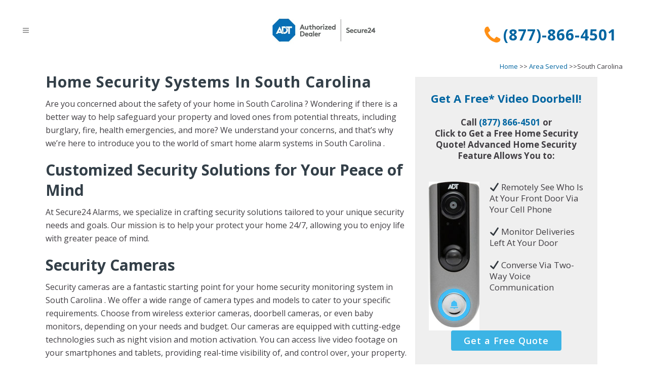

--- FILE ---
content_type: text/html; charset=UTF-8
request_url: https://homesecurity-company.com/service-areas/south-carolina/
body_size: 16998
content:
<!DOCTYPE html>
<html lang="en-US">
<head>

	<meta charset="UTF-8" />
	
	
				<meta name="viewport" content="width=device-width,initial-scale=1">
		
            
            
	<link rel="profile" href="http://gmpg.org/xfn/11" />
	<link rel="pingback" href="https://homesecurity-company.com/xmlrpc.php" />

	<meta name='robots' content='index, follow, max-image-preview:large' />

	<!-- This site is optimized with the Yoast SEO plugin v22.8 - https://yoast.com/wordpress/plugins/seo/ -->
	<title>Trusted Alarm Companies In South Carolina | Top-Notch Home Security Systems</title>
	<meta name="description" content="Home Security Company is one of the trusted alarm companies in  South Carolina . and neighboring regions. Our home security systems include advanced security features that help you provide safety and peace of mind." />
	<meta property="og:locale" content="en_US" />
	<meta property="og:title" content="Trusted Alarm Companies In South Carolina | Top-Notch Home Security Systems" />
	<meta property="og:site_name" content="Best Home Security Systems" />
	<script type="application/ld+json" class="yoast-schema-graph">{"@context":"https://schema.org","@graph":[{"@type":"WebSite","@id":"https://homesecurity-company.com/#website","url":"https://homesecurity-company.com/","name":"Wireless Home Security Cameras for Home and Office.","description":"","publisher":{"@id":"https://homesecurity-company.com/#organization"},"alternateName":"Home Security company","potentialAction":[{"@type":"SearchAction","target":{"@type":"EntryPoint","urlTemplate":"https://homesecurity-company.com/?s={search_term_string}"},"query-input":"required name=search_term_string"}],"inLanguage":"en-US"},{"@type":"Organization","@id":"https://homesecurity-company.com/#organization","name":"Wireless Home Security Cameras for Home and Office.","url":"https://homesecurity-company.com/","logo":{"@type":"ImageObject","inLanguage":"en-US","@id":"https://homesecurity-company.com/#/schema/logo/image/","url":"https://homesecurity-company.com/wp-content/uploads/2023/03/logo-new.jpg","contentUrl":"https://homesecurity-company.com/wp-content/uploads/2023/03/logo-new.jpg","width":393,"height":116,"caption":"Wireless Home Security Cameras for Home and Office."},"image":{"@id":"https://homesecurity-company.com/#/schema/logo/image/"}}]}</script>
	<!-- / Yoast SEO plugin. -->


<link rel='dns-prefetch' href='//fonts.googleapis.com' />
<link href='https://fonts.gstatic.com' crossorigin rel='preconnect' />
<link rel='stylesheet' id='formidable-css' href='https://homesecurity-company.com/wp-content/plugins/formidable/css/formidableforms.css?ver=641512' type='text/css' media='all' />
<style id='wp-emoji-styles-inline-css' type='text/css'>

	img.wp-smiley, img.emoji {
		display: inline !important;
		border: none !important;
		box-shadow: none !important;
		height: 1em !important;
		width: 1em !important;
		margin: 0 0.07em !important;
		vertical-align: -0.1em !important;
		background: none !important;
		padding: 0 !important;
	}
</style>
<link rel='stylesheet' id='wp-block-library-css' href='https://homesecurity-company.com/wp-includes/css/dist/block-library/style.min.css?ver=17fc91e6e6f0e71981a84e63b2dc3680' type='text/css' media='all' />
<style id='classic-theme-styles-inline-css' type='text/css'>
/*! This file is auto-generated */
.wp-block-button__link{color:#fff;background-color:#32373c;border-radius:9999px;box-shadow:none;text-decoration:none;padding:calc(.667em + 2px) calc(1.333em + 2px);font-size:1.125em}.wp-block-file__button{background:#32373c;color:#fff;text-decoration:none}
</style>
<style id='global-styles-inline-css' type='text/css'>
body{--wp--preset--color--black: #000000;--wp--preset--color--cyan-bluish-gray: #abb8c3;--wp--preset--color--white: #ffffff;--wp--preset--color--pale-pink: #f78da7;--wp--preset--color--vivid-red: #cf2e2e;--wp--preset--color--luminous-vivid-orange: #ff6900;--wp--preset--color--luminous-vivid-amber: #fcb900;--wp--preset--color--light-green-cyan: #7bdcb5;--wp--preset--color--vivid-green-cyan: #00d084;--wp--preset--color--pale-cyan-blue: #8ed1fc;--wp--preset--color--vivid-cyan-blue: #0693e3;--wp--preset--color--vivid-purple: #9b51e0;--wp--preset--gradient--vivid-cyan-blue-to-vivid-purple: linear-gradient(135deg,rgba(6,147,227,1) 0%,rgb(155,81,224) 100%);--wp--preset--gradient--light-green-cyan-to-vivid-green-cyan: linear-gradient(135deg,rgb(122,220,180) 0%,rgb(0,208,130) 100%);--wp--preset--gradient--luminous-vivid-amber-to-luminous-vivid-orange: linear-gradient(135deg,rgba(252,185,0,1) 0%,rgba(255,105,0,1) 100%);--wp--preset--gradient--luminous-vivid-orange-to-vivid-red: linear-gradient(135deg,rgba(255,105,0,1) 0%,rgb(207,46,46) 100%);--wp--preset--gradient--very-light-gray-to-cyan-bluish-gray: linear-gradient(135deg,rgb(238,238,238) 0%,rgb(169,184,195) 100%);--wp--preset--gradient--cool-to-warm-spectrum: linear-gradient(135deg,rgb(74,234,220) 0%,rgb(151,120,209) 20%,rgb(207,42,186) 40%,rgb(238,44,130) 60%,rgb(251,105,98) 80%,rgb(254,248,76) 100%);--wp--preset--gradient--blush-light-purple: linear-gradient(135deg,rgb(255,206,236) 0%,rgb(152,150,240) 100%);--wp--preset--gradient--blush-bordeaux: linear-gradient(135deg,rgb(254,205,165) 0%,rgb(254,45,45) 50%,rgb(107,0,62) 100%);--wp--preset--gradient--luminous-dusk: linear-gradient(135deg,rgb(255,203,112) 0%,rgb(199,81,192) 50%,rgb(65,88,208) 100%);--wp--preset--gradient--pale-ocean: linear-gradient(135deg,rgb(255,245,203) 0%,rgb(182,227,212) 50%,rgb(51,167,181) 100%);--wp--preset--gradient--electric-grass: linear-gradient(135deg,rgb(202,248,128) 0%,rgb(113,206,126) 100%);--wp--preset--gradient--midnight: linear-gradient(135deg,rgb(2,3,129) 0%,rgb(40,116,252) 100%);--wp--preset--font-size--small: 13px;--wp--preset--font-size--medium: 20px;--wp--preset--font-size--large: 36px;--wp--preset--font-size--x-large: 42px;--wp--preset--spacing--20: 0.44rem;--wp--preset--spacing--30: 0.67rem;--wp--preset--spacing--40: 1rem;--wp--preset--spacing--50: 1.5rem;--wp--preset--spacing--60: 2.25rem;--wp--preset--spacing--70: 3.38rem;--wp--preset--spacing--80: 5.06rem;--wp--preset--shadow--natural: 6px 6px 9px rgba(0, 0, 0, 0.2);--wp--preset--shadow--deep: 12px 12px 50px rgba(0, 0, 0, 0.4);--wp--preset--shadow--sharp: 6px 6px 0px rgba(0, 0, 0, 0.2);--wp--preset--shadow--outlined: 6px 6px 0px -3px rgba(255, 255, 255, 1), 6px 6px rgba(0, 0, 0, 1);--wp--preset--shadow--crisp: 6px 6px 0px rgba(0, 0, 0, 1);}:where(.is-layout-flex){gap: 0.5em;}:where(.is-layout-grid){gap: 0.5em;}body .is-layout-flex{display: flex;}body .is-layout-flex{flex-wrap: wrap;align-items: center;}body .is-layout-flex > *{margin: 0;}body .is-layout-grid{display: grid;}body .is-layout-grid > *{margin: 0;}:where(.wp-block-columns.is-layout-flex){gap: 2em;}:where(.wp-block-columns.is-layout-grid){gap: 2em;}:where(.wp-block-post-template.is-layout-flex){gap: 1.25em;}:where(.wp-block-post-template.is-layout-grid){gap: 1.25em;}.has-black-color{color: var(--wp--preset--color--black) !important;}.has-cyan-bluish-gray-color{color: var(--wp--preset--color--cyan-bluish-gray) !important;}.has-white-color{color: var(--wp--preset--color--white) !important;}.has-pale-pink-color{color: var(--wp--preset--color--pale-pink) !important;}.has-vivid-red-color{color: var(--wp--preset--color--vivid-red) !important;}.has-luminous-vivid-orange-color{color: var(--wp--preset--color--luminous-vivid-orange) !important;}.has-luminous-vivid-amber-color{color: var(--wp--preset--color--luminous-vivid-amber) !important;}.has-light-green-cyan-color{color: var(--wp--preset--color--light-green-cyan) !important;}.has-vivid-green-cyan-color{color: var(--wp--preset--color--vivid-green-cyan) !important;}.has-pale-cyan-blue-color{color: var(--wp--preset--color--pale-cyan-blue) !important;}.has-vivid-cyan-blue-color{color: var(--wp--preset--color--vivid-cyan-blue) !important;}.has-vivid-purple-color{color: var(--wp--preset--color--vivid-purple) !important;}.has-black-background-color{background-color: var(--wp--preset--color--black) !important;}.has-cyan-bluish-gray-background-color{background-color: var(--wp--preset--color--cyan-bluish-gray) !important;}.has-white-background-color{background-color: var(--wp--preset--color--white) !important;}.has-pale-pink-background-color{background-color: var(--wp--preset--color--pale-pink) !important;}.has-vivid-red-background-color{background-color: var(--wp--preset--color--vivid-red) !important;}.has-luminous-vivid-orange-background-color{background-color: var(--wp--preset--color--luminous-vivid-orange) !important;}.has-luminous-vivid-amber-background-color{background-color: var(--wp--preset--color--luminous-vivid-amber) !important;}.has-light-green-cyan-background-color{background-color: var(--wp--preset--color--light-green-cyan) !important;}.has-vivid-green-cyan-background-color{background-color: var(--wp--preset--color--vivid-green-cyan) !important;}.has-pale-cyan-blue-background-color{background-color: var(--wp--preset--color--pale-cyan-blue) !important;}.has-vivid-cyan-blue-background-color{background-color: var(--wp--preset--color--vivid-cyan-blue) !important;}.has-vivid-purple-background-color{background-color: var(--wp--preset--color--vivid-purple) !important;}.has-black-border-color{border-color: var(--wp--preset--color--black) !important;}.has-cyan-bluish-gray-border-color{border-color: var(--wp--preset--color--cyan-bluish-gray) !important;}.has-white-border-color{border-color: var(--wp--preset--color--white) !important;}.has-pale-pink-border-color{border-color: var(--wp--preset--color--pale-pink) !important;}.has-vivid-red-border-color{border-color: var(--wp--preset--color--vivid-red) !important;}.has-luminous-vivid-orange-border-color{border-color: var(--wp--preset--color--luminous-vivid-orange) !important;}.has-luminous-vivid-amber-border-color{border-color: var(--wp--preset--color--luminous-vivid-amber) !important;}.has-light-green-cyan-border-color{border-color: var(--wp--preset--color--light-green-cyan) !important;}.has-vivid-green-cyan-border-color{border-color: var(--wp--preset--color--vivid-green-cyan) !important;}.has-pale-cyan-blue-border-color{border-color: var(--wp--preset--color--pale-cyan-blue) !important;}.has-vivid-cyan-blue-border-color{border-color: var(--wp--preset--color--vivid-cyan-blue) !important;}.has-vivid-purple-border-color{border-color: var(--wp--preset--color--vivid-purple) !important;}.has-vivid-cyan-blue-to-vivid-purple-gradient-background{background: var(--wp--preset--gradient--vivid-cyan-blue-to-vivid-purple) !important;}.has-light-green-cyan-to-vivid-green-cyan-gradient-background{background: var(--wp--preset--gradient--light-green-cyan-to-vivid-green-cyan) !important;}.has-luminous-vivid-amber-to-luminous-vivid-orange-gradient-background{background: var(--wp--preset--gradient--luminous-vivid-amber-to-luminous-vivid-orange) !important;}.has-luminous-vivid-orange-to-vivid-red-gradient-background{background: var(--wp--preset--gradient--luminous-vivid-orange-to-vivid-red) !important;}.has-very-light-gray-to-cyan-bluish-gray-gradient-background{background: var(--wp--preset--gradient--very-light-gray-to-cyan-bluish-gray) !important;}.has-cool-to-warm-spectrum-gradient-background{background: var(--wp--preset--gradient--cool-to-warm-spectrum) !important;}.has-blush-light-purple-gradient-background{background: var(--wp--preset--gradient--blush-light-purple) !important;}.has-blush-bordeaux-gradient-background{background: var(--wp--preset--gradient--blush-bordeaux) !important;}.has-luminous-dusk-gradient-background{background: var(--wp--preset--gradient--luminous-dusk) !important;}.has-pale-ocean-gradient-background{background: var(--wp--preset--gradient--pale-ocean) !important;}.has-electric-grass-gradient-background{background: var(--wp--preset--gradient--electric-grass) !important;}.has-midnight-gradient-background{background: var(--wp--preset--gradient--midnight) !important;}.has-small-font-size{font-size: var(--wp--preset--font-size--small) !important;}.has-medium-font-size{font-size: var(--wp--preset--font-size--medium) !important;}.has-large-font-size{font-size: var(--wp--preset--font-size--large) !important;}.has-x-large-font-size{font-size: var(--wp--preset--font-size--x-large) !important;}
.wp-block-navigation a:where(:not(.wp-element-button)){color: inherit;}
:where(.wp-block-post-template.is-layout-flex){gap: 1.25em;}:where(.wp-block-post-template.is-layout-grid){gap: 1.25em;}
:where(.wp-block-columns.is-layout-flex){gap: 2em;}:where(.wp-block-columns.is-layout-grid){gap: 2em;}
.wp-block-pullquote{font-size: 1.5em;line-height: 1.6;}
</style>
<link rel='stylesheet' id='mediaelement-css' href='https://homesecurity-company.com/wp-includes/js/mediaelement/mediaelementplayer-legacy.min.css?ver=4.2.17' type='text/css' media='all' />
<link rel='stylesheet' id='wp-mediaelement-css' href='https://homesecurity-company.com/wp-includes/js/mediaelement/wp-mediaelement.min.css?ver=17fc91e6e6f0e71981a84e63b2dc3680' type='text/css' media='all' />
<link rel='stylesheet' id='bridge-default-style-css' href='https://homesecurity-company.com/wp-content/themes/bridge/style.css?ver=6.5.7' type='text/css' media='all' />
<link rel='stylesheet' id='bridge-qode-font_awesome-css' href='https://homesecurity-company.com/wp-content/themes/bridge/css/font-awesome/css/font-awesome.min.css?ver=6.5.7' type='text/css' media='all' />
<link rel='stylesheet' id='bridge-qode-font_elegant-css' href='https://homesecurity-company.com/wp-content/themes/bridge/css/elegant-icons/style.min.css?ver=6.5.7' type='text/css' media='all' />
<link rel='stylesheet' id='bridge-qode-linea_icons-css' href='https://homesecurity-company.com/wp-content/themes/bridge/css/linea-icons/style.css?ver=6.5.7' type='text/css' media='all' />
<link rel='stylesheet' id='bridge-qode-dripicons-css' href='https://homesecurity-company.com/wp-content/themes/bridge/css/dripicons/dripicons.css?ver=6.5.7' type='text/css' media='all' />
<link rel='stylesheet' id='bridge-qode-kiko-css' href='https://homesecurity-company.com/wp-content/themes/bridge/css/kiko/kiko-all.css?ver=6.5.7' type='text/css' media='all' />
<link rel='stylesheet' id='bridge-qode-font_awesome_5-css' href='https://homesecurity-company.com/wp-content/themes/bridge/css/font-awesome-5/css/font-awesome-5.min.css?ver=6.5.7' type='text/css' media='all' />
<link rel='stylesheet' id='bridge-stylesheet-css' href='https://homesecurity-company.com/wp-content/themes/bridge/css/stylesheet.min.css?ver=6.5.7' type='text/css' media='all' />
<style id='bridge-stylesheet-inline-css' type='text/css'>
   .error404.disabled_footer_top .footer_top_holder, .error404.disabled_footer_bottom .footer_bottom_holder { display: none;}


</style>
<link rel='stylesheet' id='bridge-print-css' href='https://homesecurity-company.com/wp-content/themes/bridge/css/print.css?ver=6.5.7' type='text/css' media='all' />
<link rel='stylesheet' id='bridge-style-dynamic-css' href='https://homesecurity-company.com/wp-content/themes/bridge/css/style_dynamic.css?ver=1721728974' type='text/css' media='all' />
<link rel='stylesheet' id='bridge-responsive-css' href='https://homesecurity-company.com/wp-content/themes/bridge/css/responsive.min.css?ver=6.5.7' type='text/css' media='all' />
<link rel='stylesheet' id='bridge-style-dynamic-responsive-css' href='https://homesecurity-company.com/wp-content/themes/bridge/css/style_dynamic_responsive.css?ver=1721728974' type='text/css' media='all' />
<style id='bridge-style-dynamic-responsive-inline-css' type='text/css'>
.price_table_inner .prices {display: none;}
.q_price_table .price_table_inner {
  background-color: #f4f4f4 !important;
  padding-bottom: 20px !important;
}
hr { display: block; height: 1px;
    border: 0; border-top: 1px solid #dddddd;
    margin: 1em 0; padding: 0; }
.wpcf7 input[type="text"],
.wpcf7 input[type="email"],
.wpcf7 textarea
{
    background-color: #ffffff;
    color: #cccccc;
    width: 100%;
}
.wpb_text_column .wpb_wrapper > ul > li {
    text-indent: -22px;
    padding-left: 30px;
}
.mobilerow {padding-top:15px;}
@media only screen and (min-width: 600px) {
.mobile-only {display:none;}
.mobilerow {padding-top:35px !important;}
}
.flexslider, .portfolio_slider {
    margin: 0 0 25px !important;
}
.header_bottom, .header_top, .fixed_top_header .bottom_header {
    padding-top: 10px;
    padding-bottom: 10px;
}
.body-text {padding-bottom:35px;}
.city-header {padding-bottom:35px; text-align:center;font-size:34px;color:#333f48;font-weight:700;}
#city-h1 {color: #333f48;
font-size: 32px;
line-height: 38px;
font-style: normal;
font-weight: 400;
letter-spacing: 0px;
text-transform: none;}
/* mobile header enabled under 1200px screen size */
@media only screen and (min-width: 386px) and (max-width: 1300px) {
.mobile_menu_button {
    display: table;
}
nav.mobile_menu {
    display: block;
}
.header_inner_left {
    position: relative!important;
    left: 0!important;
    margin-bottom: 0;
}
.main_menu {
    display: none;
}
.logo_wrapper {
    left: 50% !important;
    position: absolute;   
}
.q_logo a img {
    transform: translateX(-50%);
}
}
.mobile-tele {display:none;}
@media only screen and (max-width: 600px) {
.mobile-tele {display:unset;}
}
.qbutton:hover, .qbutton.medium:hover {color:#ffffff !important;}
.qbutton, .qbutton.medium {color:#ffffff !important;}
li.check {
    background: url('/wp-content/uploads/2021/05/check.png') no-repeat left top;
    padding-left: 25px;
    padding-top: 1px;
font-size:22px;
}
ul.no_bullet {
    list-style-type: none;
}
ul {
    list-style-position: inside;
}
.separator.small {width:40%;}
.qbutton.white:hover {
    background-color: #ff9015 !important;
}
.price_table_inner .price_button {
    padding: 20px 0 20px;
}

</style>
<link rel='stylesheet' id='bridge-style-handle-google-fonts-css' href='https://fonts.googleapis.com/css?family=Raleway%3A100%2C200%2C300%2C400%2C500%2C600%2C700%2C800%2C900%2C100italic%2C300italic%2C400italic%2C700italic%7COpen+Sans%3A100%2C200%2C300%2C400%2C500%2C600%2C700%2C800%2C900%2C100italic%2C300italic%2C400italic%2C700italic&#038;subset=latin%2Clatin-ext&#038;ver=1.0.0' type='text/css' media='all' />
<link rel='stylesheet' id='bridge-core-dashboard-style-css' href='https://homesecurity-company.com/wp-content/plugins/bridge-core/modules/core-dashboard/assets/css/core-dashboard.min.css?ver=6.5.7' type='text/css' media='all' />
<link rel='stylesheet' id='bridge-childstyle-css' href='https://homesecurity-company.com/wp-content/themes/bridge-child/style.css?ver=6.5.7' type='text/css' media='all' />
<script type="text/javascript" src="https://homesecurity-company.com/wp-includes/js/jquery/jquery.min.js?ver=3.7.1" id="jquery-core-js"></script>
<script type="text/javascript" src="https://homesecurity-company.com/wp-includes/js/jquery/jquery-migrate.min.js?ver=3.4.1" id="jquery-migrate-js"></script>
<link rel="https://api.w.org/" href="https://homesecurity-company.com/wp-json/" /><link rel="EditURI" type="application/rsd+xml" title="RSD" href="https://homesecurity-company.com/xmlrpc.php?rsd" />

		<!-- GA Google Analytics @ https://m0n.co/ga -->
		<script async src="https://www.googletagmanager.com/gtag/js?id=G-DB0CEZKNQ1"></script>
		<script>
			window.dataLayer = window.dataLayer || [];
			function gtag(){dataLayer.push(arguments);}
			gtag('js', new Date());
			gtag('config', 'G-DB0CEZKNQ1');
		</script>

	<link rel="canonical" href="https://homesecurity-company.com/service-areas/south-carolina/" /><style type="text/css">.recentcomments a{display:inline !important;padding:0 !important;margin:0 !important;}</style><meta name="generator" content="Powered by WPBakery Page Builder - drag and drop page builder for WordPress."/>
<link rel="icon" href="https://homesecurity-company.com/wp-content/uploads/2021/06/ADT-logo-small-1-50x50.jpg" sizes="32x32" />
<link rel="icon" href="https://homesecurity-company.com/wp-content/uploads/2021/06/ADT-logo-small-1-50x50.jpg" sizes="192x192" />
<link rel="apple-touch-icon" href="https://homesecurity-company.com/wp-content/uploads/2021/06/ADT-logo-small-1-50x50.jpg" />
<meta name="msapplication-TileImage" content="https://homesecurity-company.com/wp-content/uploads/2021/06/ADT-logo-small-1-50x50.jpg" />
		<style type="text/css" id="wp-custom-css">
			/* Create a two-column layout for the sitemap */
.sitemap {
    display: grid;
    grid-template-columns: repeat(2, 1fr);
    grid-gap: 20px; /* Adjust the gap between columns */
}
.sitemap h3
{
    color: #333f48;
	    font-size: 30px;
}
.sitemap ul {
    list-style-type: square;
}
@media only screen and (min-width: 386px) and (max-width: 1000px) { 
.logo_wrapper { 
    left: 60% !important;
    position: absolute;
}
}
@font-face {
  font-display: swap; 
}
.page-id-544 .breadcrumb {
    display: none;
}
.error404 .breadcrumb {
    display: none;
}

element.style {
    text-align: right;
}
p.aign_dynamic {
    position: relative;
    height: 100%;
    font-size: 13px;
    top: 0;
    right: 0;
    padding: 0;
	left: 40px;
    text-align: right;
}
.quoate-form #custom_html-3 {
    background: #efefef !important;
}
.quoate-form {
	 background:none !important;
}
.blog_holder article .post_image,
.blog_holder article .post_image img,
.blog_holder article .post_image > a {
  width: unset; 
	margin-top:10px;
}

.blog_holder article .post_image {
  text-align: center;
	
}

.blog_holder article .post_image img {
  display: inline-block;
}
.blog_holder article h3 {
  margin-bottom: 10px;
}

.blog_holder article h2 {
  margin-bottom: 10px;
	color: #0065a1;
    font-size: 22px;
}
.blog_holder article .post_text h4 {
	    font-size: 18px;
    text-transform: none;
	line-height: 36px;
}

.blog_holder.blog_single article h2 {
	font-size:22px !important;
}
.post_text_inner h3,h4,h5 {
	margin-top:20px !important;
}
.post_text_inner ul li{
	margin-left:20px;
	margin-top:10px;
}
.post_text_inner ul li{
	margin-top:5px;
	margin-bottom:5px !important;
}		</style>
		<noscript><style> .wpb_animate_when_almost_visible { opacity: 1; }</style></noscript><noscript><style id="rocket-lazyload-nojs-css">.rll-youtube-player, [data-lazy-src]{display:none !important;}</style></noscript>	<!-- Flywheel Pixel Code -->
            <script type="text/javascript">
                const pixelId = '3df51565-fd17-4a44-9209-18aeaad1c6ef';
            </script>
            <script src="https://cdn.identitypxl.app/pixel_V1.js" type="text/javascript"></script>
			<!-- Google tag (gtag.js) -->
<script async src="https://www.googletagmanager.com/gtag/js?id=G-DB0CEZKNQ1"></script>
<script>
  window.dataLayer = window.dataLayer || [];
  function gtag(){dataLayer.push(arguments);}
  gtag('js', new Date());

  gtag('config', 'G-DB0CEZKNQ1');
</script>
			
<script type="application/ld+json">
{
  "@context": "https://schema.org",
  "@type": "FAQPage",
  "mainEntity": [{
    "@type": "Question",
    "name": "Comprehensive Home Security Systems",
    "acceptedAnswer": {
      "@type": "Answer",
      "text": "Customized according to your budget and lifestyle"
  }
  }
  ,{
    "@type": "Question",
    "name": "Video Doorbell",
    "acceptedAnswer": {
      "@type": "Answer",
      "text": "Observe people or packages at your door remotely from your smart phone."
    }
  },{
    "@type": "Question",
    "name": "Home Security Cameras",
    "acceptedAnswer": {
      "@type": "Answer",
      "text": "Observe real-time footage from your smart phone."
    }
  },{
    "@type": "Question",
    "name": "Fire & Carbon Monoxide Detection",
    "acceptedAnswer": {
      "@type": "Answer",
      "text": "Includes 24/7 ADT security monitoring.
"
    }
  }]
}
</script>
<script type="application/ld+json">
{
  "@context": "https://schema.org",
  "@type": "CreativeWork",
  "author": "home security alarm installation",
  "contentRating": "Local Home Security Company",
  "image": "https://homesecurity-company.com/wp-content/uploads/2023/03/logo-new.jpg",
  "name": "home security alarm installation"
}
</script>	
<script type="application/ld+json">
{
  "@context": "https://schema.org/",
  "@type": "Service",
  "serviceType": "Home Security Company",
  "provider": {
    "@type": "LocalBusiness",
    "name": "Home Security Company",
    "description": "Secure 24 Alarm Systems understands the importance of knowing your home is more secure when you’re there or away. That’s why our security solutions are designed to offer comprehensive protection. We understand that every customer is unique. As an ADT authorized security dealer, we offer tailor-made solutions for those looking to increase the security of their home and loved ones.",
    "image": "https://homesecurity-company.com/wp-content/uploads/2023/03/logo-new.jpg",
    "telephone": "877 866-4501",
    "address": {
   "@type": "PostalAddress",
    "streetAddress": "30025 Alicia Pkwy #214",
    "addressLocality": ", Laguna Niguel, CA, USA ",
    "addressRegion": "CA",
    "postalCode": "92677",
    "addressCountry": "US"
    }
  },
  "areaServed": {
    "@type": "Country",
    "name": "US"
  },
  "hasOfferCatalog": {
    "@type": "OfferCatalog",
    "name": "Secure24 Home Security Systems",
    "itemListElement": [
      {
        "@type": "OfferCatalog",
        "name": "Security System",
        "itemListElement": [
          {
            "@type": "Offer",
            "itemOffered": {
              "@type": "Service",
              "name": "Wireless Home Security Equipment and ADT Security System Monitoring",
              "url":"https://homesecurity-company.com/home-security-alarm-equipment/"
            }
          },
          {
            "@type": "Offer",
            "itemOffered": {
              "@type": "Service",
              "name": "Home Security and Fire Safety Tips",
              "url":"https://homesecurity-company.com/safety-security-facts/"
            }
          },
          {
            "@type": "Offer",
            "itemOffered": {
              "@type": "Service",
              "name": " Are Served",
              "url": "https://homesecurity-company.com/service-areas/"
            }
          }
          
        ]
      }
      
    ]
  }
}
</script>
	<script type="application/ld+json">
{"@context":"http://schema.org",
"@type":"ItemList",
"itemListElement":
[
{"@type": "SiteNavigationElement",
"position": 1,
"name": "Wireless Home Security Equipment and ADT Security System Monitoring",
"description": "Home security tips: They may seem like common sense, but sometimes families need a refresher course. As an authorized ADT dealer, Secure24 believes that installing an ADT monitored home security system is the best first step toward optimal home security. However, there are additional measures that can help you protect your property even more.",
"url":"https://homesecurity-company.com/home-security-alarm-equipment/"
},
{"@type": "SiteNavigationElement",
"position": 2,
"name": "Home Security and Fire Safety Tips",
"description": "Home security tips: They may seem like common sense, but sometimes families need a refresher course. As an authorized ADT dealer, Secure24 believes that installing an ADT monitored home security system is the best first step toward optimal home security. However, there are additional measures that can help you protect your property even more.",
"url":"https://homesecurity-company.com/safety-security-facts/"
},
{"@type": "SiteNavigationElement",
"position": 3,
"name": "Home Security Area Served",
"description": "Using home security equipment with a 24/7 monitoring service is like having another set of eyes on your residence – the friendly, watchful and concerned eyes of people who are in your corner and want to help you increase the security of your home. When your home alarm is monitored by a trustworthy, reputable company, you can have greater peace of mind at all times, whether you’re home, at work for the day, or away on vacation. This is especially the case when your wireless security equipment is being monitored by America’s #1 home security monitoring company: ADT Security Services.",
"url":"https://homesecurity-company.com/service-areas/"
}
]
}</script>
	<script type="application/ld+json">
{
  "@context": "https://schema.org",
  "@type": "Organization",
  "name": "Home Security Company",
  "alternateName": "Home Security Systems",
  "url": "https://homesecurity-company.com/",
  "logo": "https://homesecurity-company.com/wp-content/uploads/2023/03/logo-new.jpg"
}
</script>


</head>

<body class="error404 bridge-core-2.7.4  qode-title-hidden qode_grid_1300 qode-child-theme-ver-1.0.0 qode-theme-ver-25.9 qode-theme-bridge disabled_footer_top wpb-js-composer js-comp-ver-6.6.0 vc_responsive" itemscope itemtype="http://schema.org/WebPage">




	<ul itemscope itemtype="http://www.schema.org/SiteNavigationElement" style="display:none;">
  <li itemprop="name"><a itemprop="url" href="https://homesecurity-company.com/home-security-alarm-equipment/" data-wpel-link="internal">ADT Security System Monitoring</a></li>
  <li itemprop="name"><a itemprop="url" href="https://homesecurity-company.com/safety-security-facts/" data-wpel-link="internal">Safety secure tips</a></li>
  <li itemprop="name"><a itemprop="url" href="https://homesecurity-company.com/service-areas/" data-wpel-link="internal">Area Served</a></li>
    <li itemprop="name"><a itemprop="url" href="https://homesecurity-company.com/blog/" data-wpel-link="internal">Blog</a></li></ul>
<div class="wrapper">
	<div class="wrapper_inner">

    
		<!-- Google Analytics start -->
				<!-- Google Analytics end -->

		
	<header class=" scroll_header_top_area  stick scrolled_not_transparent page_header">
	<div class="header_inner clearfix">
				<div class="header_top_bottom_holder">
			
			<div class="header_bottom clearfix" style='' >
											<div class="header_inner_left">
																	<div class="mobile_menu_button">
		<span>
			<i class="qode_icon_font_awesome fa fa-bars " ></i>		</span>
	</div>
								<div class="logo_wrapper" >
	<div class="q_logo">
		<a itemprop="url" href="https://homesecurity-company.com/" data-wpel-link="internal">
             <img itemprop="image" class="normal" src="https://homesecurity-company.com/wp-content/uploads/2023/03/logo-new.jpg" alt="Logo"> 			 <img itemprop="image" class="light" src="https://homesecurity-company.com/wp-content/uploads/2023/03/logo-new.jpg" alt="Logo"/> 			 <img itemprop="image" class="dark" src="https://homesecurity-company.com/wp-content/uploads/2023/03/logo-new.jpg" alt="Logo"/> 			 <img itemprop="image" class="sticky" src="https://homesecurity-company.com/wp-content/uploads/2023/03/logo-new.jpg" alt="Logo"/> 			 <img itemprop="image" class="mobile" src="https://homesecurity-company.com/wp-content/uploads/2023/03/logo-new.jpg" alt="Logo"/> 					</a>
	</div>
	</div>															</div>
															<div class="header_inner_right">
									<div class="side_menu_button_wrapper right">
																					<div class="header_bottom_right_widget_holder"><div class="widget_text header_bottom_widget widget_custom_html"><div class="textwidget custom-html-widget"><h5 style="text-align: right; color: #0065a1;"><span data-type="normal" data-hover-icon-color="#3cb4e5" class="qode_icon_shortcode  q_font_awsome_icon fa-lg  " style="margin: 0 5px 0 5px; "><i class="qode_icon_font_awesome fa fa-phone qode_icon_element" style="color: #ff9015;" ></i></span><a href="tel:+8778664501" aria-label="Phone Call" data-wpel-link="internal"><strong>(877)-866-4501</strong></a></h5></div></div></div>
																														<div class="side_menu_button">
																																	
										</div>
									</div>
								</div>
							
							
							<nav class="main_menu drop_down right">
								<ul id="menu-main-menu" class=""><li id="nav-menu-item-10" class="menu-item menu-item-type-post_type menu-item-object-page menu-item-home  narrow"><a href="https://homesecurity-company.com/" class=""><i class="menu_icon blank fa"></i><span>Home</span><span class="plus"></span></a></li>
<li id="nav-menu-item-11" class="menu-item menu-item-type-post_type menu-item-object-page  narrow"><a href="https://homesecurity-company.com/home-security-alarm-equipment/" class=""><i class="menu_icon blank fa"></i><span>Home Security System Equipment</span><span class="plus"></span></a></li>
<li id="nav-menu-item-13" class="menu-item menu-item-type-post_type menu-item-object-page  narrow"><a href="https://homesecurity-company.com/safety-security-facts/" class=""><i class="menu_icon blank fa"></i><span>Safety and Security Facts</span><span class="plus"></span></a></li>
<li id="nav-menu-item-660" class="menu-item menu-item-type-post_type menu-item-object-page  narrow"><a href="https://homesecurity-company.com/service-areas/" class=""><i class="menu_icon blank fa"></i><span>Areas Served</span><span class="plus"></span></a></li>
</ul>							</nav>
														<nav class="mobile_menu">
	<ul id="menu-main-menu-1" class=""><li id="mobile-menu-item-10" class="menu-item menu-item-type-post_type menu-item-object-page menu-item-home "><a href="https://homesecurity-company.com/" class=""><span>Home</span></a><span class="mobile_arrow"><i class="fa fa-angle-right"></i><i class="fa fa-angle-down"></i></span></li>
<li id="mobile-menu-item-11" class="menu-item menu-item-type-post_type menu-item-object-page "><a href="https://homesecurity-company.com/home-security-alarm-equipment/" class=""><span>Home Security System Equipment</span></a><span class="mobile_arrow"><i class="fa fa-angle-right"></i><i class="fa fa-angle-down"></i></span></li>
<li id="mobile-menu-item-13" class="menu-item menu-item-type-post_type menu-item-object-page "><a href="https://homesecurity-company.com/safety-security-facts/" class=""><span>Safety and Security Facts</span></a><span class="mobile_arrow"><i class="fa fa-angle-right"></i><i class="fa fa-angle-down"></i></span></li>
<li id="mobile-menu-item-660" class="menu-item menu-item-type-post_type menu-item-object-page "><a href="https://homesecurity-company.com/service-areas/" class=""><span>Areas Served</span></a><span class="mobile_arrow"><i class="fa fa-angle-right"></i><i class="fa fa-angle-down"></i></span></li>
</ul></nav>											</div>
			</div>
		</div>

</header>	<a id="back_to_top" href="#">
        <span class="fa-stack">
            <i class="qode_icon_font_awesome fa fa-arrow-up " ></i>        </span>
	</a>
	
	
    
    	
    
    <div class="content content_top_margin_none">
        <div class="content_inner  ">
    

      <div class="breadcrumb">
        <a href="https://homesecurity-company.com" data-wpel-link="internal">Home</a>      </div>
<div class='container_inner default_template_holder clearfix page_container_inner'><p class="aign_dynamic" style="text-align: right;"><a href="https://homesecurity-company.com/" data-wpel-link="internal">Home </a> &gt;&gt; <a href="https://homesecurity-company.com/service-areas/" data-wpel-link="internal">Area Served</a> &gt;&gt;South Carolina </p>
<div class="service-container">
<div class="service-areas">
<h1>Home Security Systems In South Carolina </h1>
<p>Are you concerned about the safety of your home in South Carolina ? Wondering if there is a better way to help safeguard your property and loved ones from potential threats, including burglary, fire, health emergencies, and more? We understand your concerns, and that&#8217;s why we&#8217;re here to introduce you to the world of smart home alarm systems in South Carolina .</p>
<h2>Customized Security Solutions for Your Peace of Mind</h2>
<p>At Secure24 Alarms, we specialize in crafting security solutions tailored to your unique security needs and goals. Our mission is to help your protect your home 24/7, allowing you to enjoy life with greater peace of mind.</p>
<h2>Security Cameras</h2>
<p>Security cameras are a fantastic starting point for your home security monitoring system in South Carolina . We offer a wide range of camera types and models to cater to your specific requirements. Choose from wireless exterior cameras, doorbell cameras, or even baby monitors, depending on your needs and budget. Our cameras are equipped with cutting-edge technologies such as night vision and motion activation. You can access live video footage on your smartphones and tablets, providing real-time visibility of, and control over, your property.</p>
<h2>Wireless Home Security Systems</h2>
<p>Did you know that with smart home devices, you can remotely unlock your door for guests, control lights remotely, and make your home more energy-efficient? Our wireless home security systems in South Carolina  enable you to do all this and more. These systems empower you to adjust your home&#8217;s temperature remotely, receive notifications on your smartphone when doors are unlocked, kids arrive home from school, or smoke alarms go off. Transform your home into a smart and secure haven by installing our wireless home security systems.</p>
<h2>24&#215;7 Home Alarm Systems Monitoring</h2>
<p>Secure24 Alarms offers round-the-clock monitoring services in South Carolina , providing you with an extra layer of security. When you choose our services, you&#8217;ll receive a free *Video Doorbell and keychain remote, allowing you to conveniently arm and disarm your alarm system from a distance. Whether you&#8217;re at home or away, our professional home security monitoring systems help keep you safe and informed.</p>
<h2>Motion &amp; Smoke Detectors And Window &amp; Door Sensors</h2>
<p>Our state-of-the-art motion detectors and window &amp; door sensors add an additional level of security to your home. Using infrared beams invisible to the human eye, these detectors trigger alarms when they detect intruders. Secure24 Alarms is proud to be one of the best and most reliable alarm companies in South Carolina , providing you with comprehensive and affordable security solutions.</p>
<h2>Advantages Of Installing Home Security Systems In South Carolina </h2>
<p>Installing home security systems in South Carolina  offers numerous advantages:</p>
<ul>
<li>Helps protect your home against burglary, fire, flood damage, and unexpected intrusions.</li>
<li>Helps deter intruders and burglars with alarm systems and ADT Security signs.</li>
<li>Achieve peace of mind with a comprehensive and user-friendly home security system.</li>
<li>Modern systems come with automation features and energy-saving options.</li>
<li>Many home insurance companies offer premium discounts of 5% to 20%.</li>
</ul>
<p>When you&#8217;re in search of reliable home security systems in South Carolina , look no further than Secure24 Alarms. Discover how our advanced security features, including security cameras, video doorbells, motion and smoke detectors, window and door sensors, loud sirens, wireless alarms, professional monitoring services, and more, can help protect you and your family while providing you with greater peace of mind. Contact us today to help make your home safer and more secure. Your safety is our business!</p>
</div>
<div class="quoate-form">
<div id="custom_html-3" class="widget_text widget widget_custom_html">
<div class="textwidget custom-html-widget">
<div style="padding: 25px 25px; border: solid 2px #eeeeee;">
<h3 style="text-align: center;">Get A Free* Video Doorbell!</h3>
<p>&nbsp;</p>
<p style="text-align: center;"><strong>Call <a style="color: #0065a1;" href="tel:+18778664501" data-wpel-link="internal">(877) 866-4501</a> </strong><strong>or</strong></p>
<p style="text-align: center; padding-bottom: 25px;"><strong>Click to Get</strong><strong> a Free Home Security Quote! Advanced Home Security Feature Allows You to:</strong></p>
<div style="padding-top: 15px;">
<p><img decoding="async" class="alignleft" style="margin-bottom: 0px;" src="/wp-content/uploads/2021/05/ADT-video-doorbell.jpg" alt="video doorbell in home security system" width="100" height="294" /><span style="color: #ff9015;"><img decoding="async" class="emoji" role="img" draggable="false" src="https://s.w.org/images/core/emoji/14.0.0/svg/2714.svg" alt="?" /></span> Remotely See Who Is At Your Front Door Via Your Cell Phone</p>
<p>&nbsp;</p>
<p><span style="color: #ff9015;"><img decoding="async" class="emoji" role="img" draggable="false" src="https://s.w.org/images/core/emoji/14.0.0/svg/2714.svg" alt="?" /></span> Monitor Deliveries Left At Your Door</p>
<p>&nbsp;</p>
<p><span style="color: #ff9015;"><img decoding="async" class="emoji" role="img" draggable="false" src="https://s.w.org/images/core/emoji/14.0.0/svg/2714.svg" alt="?" /></span> Converse Via Two-Way Voice Communication</p>
<p>&nbsp;</p>
<p style="text-align: center; padding-top: 15px;"><a class="qbutton medium default" href="/get-a-free-quote/" target="_self" rel="noopener" data-wpel-link="internal">Get a Free Quote</a></p>
</div>
<div style="line-height: 17px; padding-top: 32px; font-size: 10pt;">
<p><em>*Limited time offer with $99 installation charge &amp; ADT monitoring agreement. Early termination fee applies. Call for details.</em></p>
</div>
</div>
</div>
</div>
</div>
</div>
<h4 class='cities-titles'>We install security systems in most cities in  South Carolina   including:</h4><div class='short-code-for-cities'><a href="https://homesecurity-company.com/service-areas/south-carolina/charleston/" data-wpel-link="internal">Charleston  SC</a><a href="https://homesecurity-company.com/service-areas/south-carolina/columbia/" data-wpel-link="internal">Columbia  SC</a><a href="https://homesecurity-company.com/service-areas/south-carolina/north-charleston/" data-wpel-link="internal">North Charleston  SC</a></div></h4>		
	</div>
</div>



	<footer >
		<div class="footer_inner clearfix">
				<div class="footer_top_holder">
            			<div class="footer_top">
								<div class="container">
					<div class="container_inner">
																	<div class="four_columns clearfix">
								<div class="column1 footer_col1">
									<div class="column_inner">
																			</div>
								</div>
								<div class="column2 footer_col2">
									<div class="column_inner">
																			</div>
								</div>
								<div class="column3 footer_col3">
									<div class="column_inner">
																			</div>
								</div>
								<div class="column4 footer_col4">
									<div class="column_inner">
																			</div>
								</div>
							</div>
															</div>
				</div>
							</div>
					</div>
							<div class="footer_bottom_holder">
                									<div class="footer_bottom">
							<div class="textwidget"><div class="footer_content">*For full details click <a href="https://homesecurity-company.com/terms/" rel="noopener" data-wpel-link="internal">Terms and Conditions</a> <a href="/home-security-articles/" data-wpel-link="internal">Home Security Articles</a></div>
<div class="footer_content">© 2023 Home Security Systems. All rights reserved. <a href="https://homesecurity-company.com/privacy-policy/" rel="noopener" data-wpel-link="internal">Privacy Policy</a>|<a href="https://homesecurity-company.com/blog/" data-wpel-link="internal">Blogs</a>|<a href="https://homesecurity-company.com/sitemap/" rel="noopener" data-wpel-link="internal">Sitemap</a></div>
</div>
					</div>
								</div>
				</div>
	</footer>
		
</div>
</div>

<script type="text/javascript" id="rocket-browser-checker-js-after">
/* <![CDATA[ */
"use strict";var _createClass=function(){function defineProperties(target,props){for(var i=0;i<props.length;i++){var descriptor=props[i];descriptor.enumerable=descriptor.enumerable||!1,descriptor.configurable=!0,"value"in descriptor&&(descriptor.writable=!0),Object.defineProperty(target,descriptor.key,descriptor)}}return function(Constructor,protoProps,staticProps){return protoProps&&defineProperties(Constructor.prototype,protoProps),staticProps&&defineProperties(Constructor,staticProps),Constructor}}();function _classCallCheck(instance,Constructor){if(!(instance instanceof Constructor))throw new TypeError("Cannot call a class as a function")}var RocketBrowserCompatibilityChecker=function(){function RocketBrowserCompatibilityChecker(options){_classCallCheck(this,RocketBrowserCompatibilityChecker),this.passiveSupported=!1,this._checkPassiveOption(this),this.options=!!this.passiveSupported&&options}return _createClass(RocketBrowserCompatibilityChecker,[{key:"_checkPassiveOption",value:function(self){try{var options={get passive(){return!(self.passiveSupported=!0)}};window.addEventListener("test",null,options),window.removeEventListener("test",null,options)}catch(err){self.passiveSupported=!1}}},{key:"initRequestIdleCallback",value:function(){!1 in window&&(window.requestIdleCallback=function(cb){var start=Date.now();return setTimeout(function(){cb({didTimeout:!1,timeRemaining:function(){return Math.max(0,50-(Date.now()-start))}})},1)}),!1 in window&&(window.cancelIdleCallback=function(id){return clearTimeout(id)})}},{key:"isDataSaverModeOn",value:function(){return"connection"in navigator&&!0===navigator.connection.saveData}},{key:"supportsLinkPrefetch",value:function(){var elem=document.createElement("link");return elem.relList&&elem.relList.supports&&elem.relList.supports("prefetch")&&window.IntersectionObserver&&"isIntersecting"in IntersectionObserverEntry.prototype}},{key:"isSlowConnection",value:function(){return"connection"in navigator&&"effectiveType"in navigator.connection&&("2g"===navigator.connection.effectiveType||"slow-2g"===navigator.connection.effectiveType)}}]),RocketBrowserCompatibilityChecker}();
/* ]]> */
</script>
<script type="text/javascript" id="rocket-preload-links-js-extra">
/* <![CDATA[ */
var RocketPreloadLinksConfig = {"excludeUris":"\/(?:.+\/)?feed(?:\/(?:.+\/?)?)?$|\/(?:.+\/)?embed\/|\/(index.php\/)?(.*)wp-json(\/.*|$)|\/refer\/|\/go\/|\/recommend\/|\/recommends\/","usesTrailingSlash":"","imageExt":"jpg|jpeg|gif|png|tiff|bmp|webp|avif|pdf|doc|docx|xls|xlsx|php","fileExt":"jpg|jpeg|gif|png|tiff|bmp|webp|avif|pdf|doc|docx|xls|xlsx|php|html|htm","siteUrl":"https:\/\/homesecurity-company.com","onHoverDelay":"100","rateThrottle":"3"};
/* ]]> */
</script>
<script type="text/javascript" id="rocket-preload-links-js-after">
/* <![CDATA[ */
(function() {
"use strict";var r="function"==typeof Symbol&&"symbol"==typeof Symbol.iterator?function(e){return typeof e}:function(e){return e&&"function"==typeof Symbol&&e.constructor===Symbol&&e!==Symbol.prototype?"symbol":typeof e},e=function(){function i(e,t){for(var n=0;n<t.length;n++){var i=t[n];i.enumerable=i.enumerable||!1,i.configurable=!0,"value"in i&&(i.writable=!0),Object.defineProperty(e,i.key,i)}}return function(e,t,n){return t&&i(e.prototype,t),n&&i(e,n),e}}();function i(e,t){if(!(e instanceof t))throw new TypeError("Cannot call a class as a function")}var t=function(){function n(e,t){i(this,n),this.browser=e,this.config=t,this.options=this.browser.options,this.prefetched=new Set,this.eventTime=null,this.threshold=1111,this.numOnHover=0}return e(n,[{key:"init",value:function(){!this.browser.supportsLinkPrefetch()||this.browser.isDataSaverModeOn()||this.browser.isSlowConnection()||(this.regex={excludeUris:RegExp(this.config.excludeUris,"i"),images:RegExp(".("+this.config.imageExt+")$","i"),fileExt:RegExp(".("+this.config.fileExt+")$","i")},this._initListeners(this))}},{key:"_initListeners",value:function(e){-1<this.config.onHoverDelay&&document.addEventListener("mouseover",e.listener.bind(e),e.listenerOptions),document.addEventListener("mousedown",e.listener.bind(e),e.listenerOptions),document.addEventListener("touchstart",e.listener.bind(e),e.listenerOptions)}},{key:"listener",value:function(e){var t=e.target.closest("a"),n=this._prepareUrl(t);if(null!==n)switch(e.type){case"mousedown":case"touchstart":this._addPrefetchLink(n);break;case"mouseover":this._earlyPrefetch(t,n,"mouseout")}}},{key:"_earlyPrefetch",value:function(t,e,n){var i=this,r=setTimeout(function(){if(r=null,0===i.numOnHover)setTimeout(function(){return i.numOnHover=0},1e3);else if(i.numOnHover>i.config.rateThrottle)return;i.numOnHover++,i._addPrefetchLink(e)},this.config.onHoverDelay);t.addEventListener(n,function e(){t.removeEventListener(n,e,{passive:!0}),null!==r&&(clearTimeout(r),r=null)},{passive:!0})}},{key:"_addPrefetchLink",value:function(i){return this.prefetched.add(i.href),new Promise(function(e,t){var n=document.createElement("link");n.rel="prefetch",n.href=i.href,n.onload=e,n.onerror=t,document.head.appendChild(n)}).catch(function(){})}},{key:"_prepareUrl",value:function(e){if(null===e||"object"!==(void 0===e?"undefined":r(e))||!1 in e||-1===["http:","https:"].indexOf(e.protocol))return null;var t=e.href.substring(0,this.config.siteUrl.length),n=this._getPathname(e.href,t),i={original:e.href,protocol:e.protocol,origin:t,pathname:n,href:t+n};return this._isLinkOk(i)?i:null}},{key:"_getPathname",value:function(e,t){var n=t?e.substring(this.config.siteUrl.length):e;return n.startsWith("/")||(n="/"+n),this._shouldAddTrailingSlash(n)?n+"/":n}},{key:"_shouldAddTrailingSlash",value:function(e){return this.config.usesTrailingSlash&&!e.endsWith("/")&&!this.regex.fileExt.test(e)}},{key:"_isLinkOk",value:function(e){return null!==e&&"object"===(void 0===e?"undefined":r(e))&&(!this.prefetched.has(e.href)&&e.origin===this.config.siteUrl&&-1===e.href.indexOf("?")&&-1===e.href.indexOf("#")&&!this.regex.excludeUris.test(e.href)&&!this.regex.images.test(e.href))}}],[{key:"run",value:function(){"undefined"!=typeof RocketPreloadLinksConfig&&new n(new RocketBrowserCompatibilityChecker({capture:!0,passive:!0}),RocketPreloadLinksConfig).init()}}]),n}();t.run();
}());
/* ]]> */
</script>
<script type="text/javascript" id="rocket_lazyload_css-js-extra">
/* <![CDATA[ */
var rocket_lazyload_css_data = {"threshold":"300"};
/* ]]> */
</script>
<script type="text/javascript" id="rocket_lazyload_css-js-after">
/* <![CDATA[ */
!function o(n,c,a){function s(t,e){if(!c[t]){if(!n[t]){var r="function"==typeof require&&require;if(!e&&r)return r(t,!0);if(u)return u(t,!0);throw(r=new Error("Cannot find module '"+t+"'")).code="MODULE_NOT_FOUND",r}r=c[t]={exports:{}},n[t][0].call(r.exports,function(e){return s(n[t][1][e]||e)},r,r.exports,o,n,c,a)}return c[t].exports}for(var u="function"==typeof require&&require,e=0;e<a.length;e++)s(a[e]);return s}({1:[function(e,t,r){"use strict";!function(){const r="undefined"==typeof rocket_pairs?[]:rocket_pairs,e="undefined"==typeof rocket_excluded_pairs?[]:rocket_excluded_pairs;e.map(t=>{var e=t.selector;const r=document.querySelectorAll(e);r.forEach(e=>{e.setAttribute("data-rocket-lazy-bg-".concat(t.hash),"excluded")})});const o=document.querySelector("#wpr-lazyload-bg-container");var t=rocket_lazyload_css_data.threshold||300;const n=new IntersectionObserver(e=>{e.forEach(t=>{if(t.isIntersecting){const e=r.filter(e=>t.target.matches(e.selector));e.map(t=>{var e;t&&((e=document.createElement("style")).textContent=t.style,o.insertAdjacentElement("afterend",e),t.elements.forEach(e=>{n.unobserve(e),e.setAttribute("data-rocket-lazy-bg-".concat(t.hash),"loaded")}))})}})},{rootMargin:t+"px"});function c(){0<(0<arguments.length&&void 0!==arguments[0]?arguments[0]:[]).length&&r.forEach(t=>{try{const e=document.querySelectorAll(t.selector);e.forEach(e=>{"loaded"!==e.getAttribute("data-rocket-lazy-bg-".concat(t.hash))&&"excluded"!==e.getAttribute("data-rocket-lazy-bg-".concat(t.hash))&&(n.observe(e),(t.elements||(t.elements=[])).push(e))})}catch(e){console.error(e)}})}c();const a=function(){const o=window.MutationObserver;return function(e,t){if(e&&1===e.nodeType){const r=new o(t);return r.observe(e,{attributes:!0,childList:!0,subtree:!0}),r}}}();t=document.querySelector("body"),a(t,c)}()},{}]},{},[1]);
//# sourceMappingURL=lazyload-css.min.js.map
/* ]]> */
</script>
<script type="text/javascript" src="https://homesecurity-company.com/wp-includes/js/jquery/ui/core.min.js?ver=1.13.2" id="jquery-ui-core-js"></script>
<script type="text/javascript" src="https://homesecurity-company.com/wp-includes/js/jquery/ui/accordion.min.js?ver=1.13.2" id="jquery-ui-accordion-js"></script>
<script type="text/javascript" src="https://homesecurity-company.com/wp-includes/js/jquery/ui/menu.min.js?ver=1.13.2" id="jquery-ui-menu-js"></script>
<script type="text/javascript" src="https://homesecurity-company.com/wp-includes/js/dist/vendor/wp-polyfill-inert.min.js?ver=3.1.2" id="wp-polyfill-inert-js"></script>
<script type="text/javascript" src="https://homesecurity-company.com/wp-includes/js/dist/vendor/regenerator-runtime.min.js?ver=0.14.0" id="regenerator-runtime-js"></script>
<script type="text/javascript" src="https://homesecurity-company.com/wp-includes/js/dist/vendor/wp-polyfill.min.js?ver=3.15.0" id="wp-polyfill-js"></script>
<script type="text/javascript" src="https://homesecurity-company.com/wp-includes/js/dist/dom-ready.min.js?ver=f77871ff7694fffea381" id="wp-dom-ready-js"></script>
<script type="text/javascript" src="https://homesecurity-company.com/wp-includes/js/dist/hooks.min.js?ver=2810c76e705dd1a53b18" id="wp-hooks-js"></script>
<script type="text/javascript" src="https://homesecurity-company.com/wp-includes/js/dist/i18n.min.js?ver=5e580eb46a90c2b997e6" id="wp-i18n-js"></script>
<script type="text/javascript" id="wp-i18n-js-after">
/* <![CDATA[ */
wp.i18n.setLocaleData( { 'text direction\u0004ltr': [ 'ltr' ] } );
/* ]]> */
</script>
<script type="text/javascript" src="https://homesecurity-company.com/wp-includes/js/dist/a11y.min.js?ver=d90eebea464f6c09bfd5" id="wp-a11y-js"></script>
<script type="text/javascript" src="https://homesecurity-company.com/wp-includes/js/jquery/ui/autocomplete.min.js?ver=1.13.2" id="jquery-ui-autocomplete-js"></script>
<script type="text/javascript" src="https://homesecurity-company.com/wp-includes/js/jquery/ui/controlgroup.min.js?ver=1.13.2" id="jquery-ui-controlgroup-js"></script>
<script type="text/javascript" src="https://homesecurity-company.com/wp-includes/js/jquery/ui/checkboxradio.min.js?ver=1.13.2" id="jquery-ui-checkboxradio-js"></script>
<script type="text/javascript" src="https://homesecurity-company.com/wp-includes/js/jquery/ui/button.min.js?ver=1.13.2" id="jquery-ui-button-js"></script>
<script type="text/javascript" src="https://homesecurity-company.com/wp-includes/js/jquery/ui/datepicker.min.js?ver=1.13.2" id="jquery-ui-datepicker-js"></script>
<script type="text/javascript" id="jquery-ui-datepicker-js-after">
/* <![CDATA[ */
jQuery(function(jQuery){jQuery.datepicker.setDefaults({"closeText":"Close","currentText":"Today","monthNames":["January","February","March","April","May","June","July","August","September","October","November","December"],"monthNamesShort":["Jan","Feb","Mar","Apr","May","Jun","Jul","Aug","Sep","Oct","Nov","Dec"],"nextText":"Next","prevText":"Previous","dayNames":["Sunday","Monday","Tuesday","Wednesday","Thursday","Friday","Saturday"],"dayNamesShort":["Sun","Mon","Tue","Wed","Thu","Fri","Sat"],"dayNamesMin":["S","M","T","W","T","F","S"],"dateFormat":"MM d, yy","firstDay":1,"isRTL":false});});
/* ]]> */
</script>
<script type="text/javascript" src="https://homesecurity-company.com/wp-includes/js/jquery/ui/mouse.min.js?ver=1.13.2" id="jquery-ui-mouse-js"></script>
<script type="text/javascript" src="https://homesecurity-company.com/wp-includes/js/jquery/ui/resizable.min.js?ver=1.13.2" id="jquery-ui-resizable-js"></script>
<script type="text/javascript" src="https://homesecurity-company.com/wp-includes/js/jquery/ui/draggable.min.js?ver=1.13.2" id="jquery-ui-draggable-js"></script>
<script type="text/javascript" src="https://homesecurity-company.com/wp-includes/js/jquery/ui/dialog.min.js?ver=1.13.2" id="jquery-ui-dialog-js"></script>
<script type="text/javascript" src="https://homesecurity-company.com/wp-includes/js/jquery/ui/droppable.min.js?ver=1.13.2" id="jquery-ui-droppable-js"></script>
<script type="text/javascript" src="https://homesecurity-company.com/wp-includes/js/jquery/ui/progressbar.min.js?ver=1.13.2" id="jquery-ui-progressbar-js"></script>
<script type="text/javascript" src="https://homesecurity-company.com/wp-includes/js/jquery/ui/selectable.min.js?ver=1.13.2" id="jquery-ui-selectable-js"></script>
<script type="text/javascript" src="https://homesecurity-company.com/wp-includes/js/jquery/ui/sortable.min.js?ver=1.13.2" id="jquery-ui-sortable-js"></script>
<script type="text/javascript" src="https://homesecurity-company.com/wp-includes/js/jquery/ui/slider.min.js?ver=1.13.2" id="jquery-ui-slider-js"></script>
<script type="text/javascript" src="https://homesecurity-company.com/wp-includes/js/jquery/ui/spinner.min.js?ver=1.13.2" id="jquery-ui-spinner-js"></script>
<script type="text/javascript" src="https://homesecurity-company.com/wp-includes/js/jquery/ui/tooltip.min.js?ver=1.13.2" id="jquery-ui-tooltip-js"></script>
<script type="text/javascript" src="https://homesecurity-company.com/wp-includes/js/jquery/ui/tabs.min.js?ver=1.13.2" id="jquery-ui-tabs-js"></script>
<script type="text/javascript" src="https://homesecurity-company.com/wp-includes/js/jquery/ui/effect.min.js?ver=1.13.2" id="jquery-effects-core-js"></script>
<script type="text/javascript" src="https://homesecurity-company.com/wp-includes/js/jquery/ui/effect-blind.min.js?ver=1.13.2" id="jquery-effects-blind-js"></script>
<script type="text/javascript" src="https://homesecurity-company.com/wp-includes/js/jquery/ui/effect-bounce.min.js?ver=1.13.2" id="jquery-effects-bounce-js"></script>
<script type="text/javascript" src="https://homesecurity-company.com/wp-includes/js/jquery/ui/effect-clip.min.js?ver=1.13.2" id="jquery-effects-clip-js"></script>
<script type="text/javascript" src="https://homesecurity-company.com/wp-includes/js/jquery/ui/effect-drop.min.js?ver=1.13.2" id="jquery-effects-drop-js"></script>
<script type="text/javascript" src="https://homesecurity-company.com/wp-includes/js/jquery/ui/effect-explode.min.js?ver=1.13.2" id="jquery-effects-explode-js"></script>
<script type="text/javascript" src="https://homesecurity-company.com/wp-includes/js/jquery/ui/effect-fade.min.js?ver=1.13.2" id="jquery-effects-fade-js"></script>
<script type="text/javascript" src="https://homesecurity-company.com/wp-includes/js/jquery/ui/effect-fold.min.js?ver=1.13.2" id="jquery-effects-fold-js"></script>
<script type="text/javascript" src="https://homesecurity-company.com/wp-includes/js/jquery/ui/effect-highlight.min.js?ver=1.13.2" id="jquery-effects-highlight-js"></script>
<script type="text/javascript" src="https://homesecurity-company.com/wp-includes/js/jquery/ui/effect-pulsate.min.js?ver=1.13.2" id="jquery-effects-pulsate-js"></script>
<script type="text/javascript" src="https://homesecurity-company.com/wp-includes/js/jquery/ui/effect-size.min.js?ver=1.13.2" id="jquery-effects-size-js"></script>
<script type="text/javascript" src="https://homesecurity-company.com/wp-includes/js/jquery/ui/effect-scale.min.js?ver=1.13.2" id="jquery-effects-scale-js"></script>
<script type="text/javascript" src="https://homesecurity-company.com/wp-includes/js/jquery/ui/effect-shake.min.js?ver=1.13.2" id="jquery-effects-shake-js"></script>
<script type="text/javascript" src="https://homesecurity-company.com/wp-includes/js/jquery/ui/effect-slide.min.js?ver=1.13.2" id="jquery-effects-slide-js"></script>
<script type="text/javascript" src="https://homesecurity-company.com/wp-includes/js/jquery/ui/effect-transfer.min.js?ver=1.13.2" id="jquery-effects-transfer-js"></script>
<script type="text/javascript" src="https://homesecurity-company.com/wp-content/themes/bridge/js/plugins/doubletaptogo.js?ver=6.5.7" id="doubleTapToGo-js"></script>
<script type="text/javascript" src="https://homesecurity-company.com/wp-content/themes/bridge/js/plugins/modernizr.min.js?ver=6.5.7" id="modernizr-js"></script>
<script type="text/javascript" src="https://homesecurity-company.com/wp-content/themes/bridge/js/plugins/jquery.appear.js?ver=6.5.7" id="appear-js"></script>
<script type="text/javascript" src="https://homesecurity-company.com/wp-includes/js/hoverIntent.min.js?ver=1.10.2" id="hoverIntent-js"></script>
<script type="text/javascript" src="https://homesecurity-company.com/wp-content/themes/bridge/js/plugins/counter.js?ver=6.5.7" id="counter-js"></script>
<script type="text/javascript" src="https://homesecurity-company.com/wp-content/themes/bridge/js/plugins/easypiechart.js?ver=6.5.7" id="easyPieChart-js"></script>
<script type="text/javascript" src="https://homesecurity-company.com/wp-content/themes/bridge/js/plugins/mixitup.js?ver=6.5.7" id="mixItUp-js"></script>
<script type="text/javascript" src="https://homesecurity-company.com/wp-content/themes/bridge/js/plugins/jquery.prettyPhoto.js?ver=6.5.7" id="prettyphoto-js"></script>
<script type="text/javascript" src="https://homesecurity-company.com/wp-content/themes/bridge/js/plugins/jquery.fitvids.js?ver=6.5.7" id="fitvids-js"></script>
<script type="text/javascript" src="https://homesecurity-company.com/wp-content/themes/bridge/js/plugins/jquery.flexslider-min.js?ver=6.5.7" id="flexslider-js"></script>
<script type="text/javascript" id="mediaelement-core-js-before">
/* <![CDATA[ */
var mejsL10n = {"language":"en","strings":{"mejs.download-file":"Download File","mejs.install-flash":"You are using a browser that does not have Flash player enabled or installed. Please turn on your Flash player plugin or download the latest version from https:\/\/get.adobe.com\/flashplayer\/","mejs.fullscreen":"Fullscreen","mejs.play":"Play","mejs.pause":"Pause","mejs.time-slider":"Time Slider","mejs.time-help-text":"Use Left\/Right Arrow keys to advance one second, Up\/Down arrows to advance ten seconds.","mejs.live-broadcast":"Live Broadcast","mejs.volume-help-text":"Use Up\/Down Arrow keys to increase or decrease volume.","mejs.unmute":"Unmute","mejs.mute":"Mute","mejs.volume-slider":"Volume Slider","mejs.video-player":"Video Player","mejs.audio-player":"Audio Player","mejs.captions-subtitles":"Captions\/Subtitles","mejs.captions-chapters":"Chapters","mejs.none":"None","mejs.afrikaans":"Afrikaans","mejs.albanian":"Albanian","mejs.arabic":"Arabic","mejs.belarusian":"Belarusian","mejs.bulgarian":"Bulgarian","mejs.catalan":"Catalan","mejs.chinese":"Chinese","mejs.chinese-simplified":"Chinese (Simplified)","mejs.chinese-traditional":"Chinese (Traditional)","mejs.croatian":"Croatian","mejs.czech":"Czech","mejs.danish":"Danish","mejs.dutch":"Dutch","mejs.english":"English","mejs.estonian":"Estonian","mejs.filipino":"Filipino","mejs.finnish":"Finnish","mejs.french":"French","mejs.galician":"Galician","mejs.german":"German","mejs.greek":"Greek","mejs.haitian-creole":"Haitian Creole","mejs.hebrew":"Hebrew","mejs.hindi":"Hindi","mejs.hungarian":"Hungarian","mejs.icelandic":"Icelandic","mejs.indonesian":"Indonesian","mejs.irish":"Irish","mejs.italian":"Italian","mejs.japanese":"Japanese","mejs.korean":"Korean","mejs.latvian":"Latvian","mejs.lithuanian":"Lithuanian","mejs.macedonian":"Macedonian","mejs.malay":"Malay","mejs.maltese":"Maltese","mejs.norwegian":"Norwegian","mejs.persian":"Persian","mejs.polish":"Polish","mejs.portuguese":"Portuguese","mejs.romanian":"Romanian","mejs.russian":"Russian","mejs.serbian":"Serbian","mejs.slovak":"Slovak","mejs.slovenian":"Slovenian","mejs.spanish":"Spanish","mejs.swahili":"Swahili","mejs.swedish":"Swedish","mejs.tagalog":"Tagalog","mejs.thai":"Thai","mejs.turkish":"Turkish","mejs.ukrainian":"Ukrainian","mejs.vietnamese":"Vietnamese","mejs.welsh":"Welsh","mejs.yiddish":"Yiddish"}};
/* ]]> */
</script>
<script type="text/javascript" src="https://homesecurity-company.com/wp-includes/js/mediaelement/mediaelement-and-player.min.js?ver=4.2.17" id="mediaelement-core-js"></script>
<script type="text/javascript" src="https://homesecurity-company.com/wp-includes/js/mediaelement/mediaelement-migrate.min.js?ver=17fc91e6e6f0e71981a84e63b2dc3680" id="mediaelement-migrate-js"></script>
<script type="text/javascript" id="mediaelement-js-extra">
/* <![CDATA[ */
var _wpmejsSettings = {"pluginPath":"\/wp-includes\/js\/mediaelement\/","classPrefix":"mejs-","stretching":"responsive","audioShortcodeLibrary":"mediaelement","videoShortcodeLibrary":"mediaelement"};
/* ]]> */
</script>
<script type="text/javascript" src="https://homesecurity-company.com/wp-includes/js/mediaelement/wp-mediaelement.min.js?ver=17fc91e6e6f0e71981a84e63b2dc3680" id="wp-mediaelement-js"></script>
<script type="text/javascript" src="https://homesecurity-company.com/wp-content/themes/bridge/js/plugins/infinitescroll.min.js?ver=6.5.7" id="infiniteScroll-js"></script>
<script type="text/javascript" src="https://homesecurity-company.com/wp-content/themes/bridge/js/plugins/jquery.waitforimages.js?ver=6.5.7" id="waitforimages-js"></script>
<script type="text/javascript" src="https://homesecurity-company.com/wp-includes/js/jquery/jquery.form.min.js?ver=4.3.0" id="jquery-form-js"></script>
<script type="text/javascript" src="https://homesecurity-company.com/wp-content/themes/bridge/js/plugins/waypoints.min.js?ver=6.5.7" id="waypoints-js"></script>
<script type="text/javascript" src="https://homesecurity-company.com/wp-content/themes/bridge/js/plugins/jplayer.min.js?ver=6.5.7" id="jplayer-js"></script>
<script type="text/javascript" src="https://homesecurity-company.com/wp-content/themes/bridge/js/plugins/bootstrap.carousel.js?ver=6.5.7" id="bootstrapCarousel-js"></script>
<script type="text/javascript" src="https://homesecurity-company.com/wp-content/themes/bridge/js/plugins/skrollr.js?ver=6.5.7" id="skrollr-js"></script>
<script type="text/javascript" src="https://homesecurity-company.com/wp-content/themes/bridge/js/plugins/Chart.min.js?ver=6.5.7" id="chart-js"></script>
<script type="text/javascript" src="https://homesecurity-company.com/wp-content/themes/bridge/js/plugins/jquery.easing.1.3.js?ver=6.5.7" id="easing-js"></script>
<script type="text/javascript" src="https://homesecurity-company.com/wp-content/themes/bridge/js/plugins/abstractBaseClass.js?ver=6.5.7" id="abstractBaseClass-js"></script>
<script type="text/javascript" src="https://homesecurity-company.com/wp-content/themes/bridge/js/plugins/jquery.countdown.js?ver=6.5.7" id="countdown-js"></script>
<script type="text/javascript" src="https://homesecurity-company.com/wp-content/themes/bridge/js/plugins/jquery.multiscroll.min.js?ver=6.5.7" id="multiscroll-js"></script>
<script type="text/javascript" src="https://homesecurity-company.com/wp-content/themes/bridge/js/plugins/jquery.justifiedGallery.min.js?ver=6.5.7" id="justifiedGallery-js"></script>
<script type="text/javascript" src="https://homesecurity-company.com/wp-content/themes/bridge/js/plugins/bigtext.js?ver=6.5.7" id="bigtext-js"></script>
<script type="text/javascript" src="https://homesecurity-company.com/wp-content/themes/bridge/js/plugins/jquery.sticky-kit.min.js?ver=6.5.7" id="stickyKit-js"></script>
<script type="text/javascript" src="https://homesecurity-company.com/wp-content/themes/bridge/js/plugins/owl.carousel.min.js?ver=6.5.7" id="owlCarousel-js"></script>
<script type="text/javascript" src="https://homesecurity-company.com/wp-content/themes/bridge/js/plugins/typed.js?ver=6.5.7" id="typed-js"></script>
<script type="text/javascript" src="https://homesecurity-company.com/wp-content/themes/bridge/js/plugins/jquery.carouFredSel-6.2.1.min.js?ver=6.5.7" id="carouFredSel-js"></script>
<script type="text/javascript" src="https://homesecurity-company.com/wp-content/themes/bridge/js/plugins/lemmon-slider.min.js?ver=6.5.7" id="lemmonSlider-js"></script>
<script type="text/javascript" src="https://homesecurity-company.com/wp-content/themes/bridge/js/plugins/jquery.fullPage.min.js?ver=6.5.7" id="one_page_scroll-js"></script>
<script type="text/javascript" src="https://homesecurity-company.com/wp-content/themes/bridge/js/plugins/jquery.mousewheel.min.js?ver=6.5.7" id="mousewheel-js"></script>
<script type="text/javascript" src="https://homesecurity-company.com/wp-content/themes/bridge/js/plugins/jquery.touchSwipe.min.js?ver=6.5.7" id="touchSwipe-js"></script>
<script type="text/javascript" src="https://homesecurity-company.com/wp-content/themes/bridge/js/plugins/jquery.isotope.min.js?ver=6.5.7" id="isotope-js"></script>
<script type="text/javascript" src="https://homesecurity-company.com/wp-content/themes/bridge/js/plugins/packery-mode.pkgd.min.js?ver=6.5.7" id="packery-js"></script>
<script type="text/javascript" src="https://homesecurity-company.com/wp-content/themes/bridge/js/plugins/jquery.stretch.js?ver=6.5.7" id="stretch-js"></script>
<script type="text/javascript" src="https://homesecurity-company.com/wp-content/themes/bridge/js/plugins/imagesloaded.js?ver=6.5.7" id="imagesLoaded-js"></script>
<script type="text/javascript" src="https://homesecurity-company.com/wp-content/themes/bridge/js/plugins/rangeslider.min.js?ver=6.5.7" id="rangeSlider-js"></script>
<script type="text/javascript" src="https://homesecurity-company.com/wp-content/themes/bridge/js/plugins/jquery.event.move.js?ver=6.5.7" id="eventMove-js"></script>
<script type="text/javascript" src="https://homesecurity-company.com/wp-content/themes/bridge/js/plugins/jquery.twentytwenty.js?ver=6.5.7" id="twentytwenty-js"></script>
<script type="text/javascript" src="https://homesecurity-company.com/wp-content/themes/bridge/js/plugins/swiper.min.js?ver=6.5.7" id="swiper-js"></script>
<script type="text/javascript" src="https://homesecurity-company.com/wp-content/themes/bridge/js/default_dynamic.js?ver=1721728974" id="bridge-default-dynamic-js"></script>
<script type="text/javascript" id="bridge-default-js-extra">
/* <![CDATA[ */
var QodeAdminAjax = {"ajaxurl":"https:\/\/homesecurity-company.com\/wp-admin\/admin-ajax.php"};
var qodeGlobalVars = {"vars":{"qodeAddingToCartLabel":"Adding to Cart...","page_scroll_amount_for_sticky":false}};
/* ]]> */
</script>
<script type="text/javascript" src="https://homesecurity-company.com/wp-content/themes/bridge/js/default.js?ver=6.5.7" id="bridge-default-js"></script>
<script type="text/javascript" id="qode-like-js-extra">
/* <![CDATA[ */
var qodeLike = {"ajaxurl":"https:\/\/homesecurity-company.com\/wp-admin\/admin-ajax.php"};
/* ]]> */
</script>
<script type="text/javascript" src="https://homesecurity-company.com/wp-content/themes/bridge/js/plugins/qode-like.min.js?ver=6.5.7" id="qode-like-js"></script>
<script>window.lazyLoadOptions=[{elements_selector:"img[data-lazy-src],.rocket-lazyload,iframe[data-lazy-src]",data_src:"lazy-src",data_srcset:"lazy-srcset",data_sizes:"lazy-sizes",class_loading:"lazyloading",class_loaded:"lazyloaded",threshold:300,callback_loaded:function(element){if(element.tagName==="IFRAME"&&element.dataset.rocketLazyload=="fitvidscompatible"){if(element.classList.contains("lazyloaded")){if(typeof window.jQuery!="undefined"){if(jQuery.fn.fitVids){jQuery(element).parent().fitVids()}}}}}},{elements_selector:".rocket-lazyload",data_src:"lazy-src",data_srcset:"lazy-srcset",data_sizes:"lazy-sizes",class_loading:"lazyloading",class_loaded:"lazyloaded",threshold:300,}];window.addEventListener('LazyLoad::Initialized',function(e){var lazyLoadInstance=e.detail.instance;if(window.MutationObserver){var observer=new MutationObserver(function(mutations){var image_count=0;var iframe_count=0;var rocketlazy_count=0;mutations.forEach(function(mutation){for(var i=0;i<mutation.addedNodes.length;i++){if(typeof mutation.addedNodes[i].getElementsByTagName!=='function'){continue}
if(typeof mutation.addedNodes[i].getElementsByClassName!=='function'){continue}
images=mutation.addedNodes[i].getElementsByTagName('img');is_image=mutation.addedNodes[i].tagName=="IMG";iframes=mutation.addedNodes[i].getElementsByTagName('iframe');is_iframe=mutation.addedNodes[i].tagName=="IFRAME";rocket_lazy=mutation.addedNodes[i].getElementsByClassName('rocket-lazyload');image_count+=images.length;iframe_count+=iframes.length;rocketlazy_count+=rocket_lazy.length;if(is_image){image_count+=1}
if(is_iframe){iframe_count+=1}}});if(image_count>0||iframe_count>0||rocketlazy_count>0){lazyLoadInstance.update()}});var b=document.getElementsByTagName("body")[0];var config={childList:!0,subtree:!0};observer.observe(b,config)}},!1)</script><script data-no-minify="1" async src="https://homesecurity-company.com/wp-content/plugins/wp-rocket/assets/js/lazyload/17.8.3/lazyload.min.js"></script>
</body>
</html>

--- FILE ---
content_type: text/css; charset=utf-8
request_url: https://homesecurity-company.com/wp-content/themes/bridge-child/style.css?ver=6.5.7
body_size: 903
content:
/*
Theme Name: Bridge Child
Theme URI: http://demo.qodeinteractive.com/bridge/
Description: A child theme of Bridge Theme
Author: Qode Interactive
Author URI: http://www.qodethemes.com/
Version: 1.0.0
Template: bridge
*/
@import url("../bridge/style.css");

.service-areas h2, .service-areas h1 {
  font-size: 30px;
  line-height: 40px;
  text-align: left;
  margin-bottom: 10px;
}
.service-areas p {
  font-size: 16px;
  line-height: 26px;
  text-align: left;
  margin-bottom: 20px;
}
.service-areas ul li{
  margin-bottom: 10px;
}
.service-areas ul li:last-child {
  margin-bottom: 20px;
}
.logo_wrapper .q_logo a {
  height: 60px !important ;
}
.short-code-for-counteries div,
.short-code-for-cities {
  width: 100%;
  display: grid;
  grid-template-columns: repeat(6, 1fr);
  gap: 20px;
  align-items: center;
  justify-content: center;
  margin-bottom: 30px;
}
.service-areas ul li {
  list-style-type: none;
}
.frm_opt_container {
  display: flex;
  gap: 20px;
}
.with_frm_style .frm_radio input[type="radio"]:before,
.with_frm_style .frm_checkbox input[type="checkbox"]:before {
  box-shadow: inset 10px 10px #0065a1 !important;
}

button.frm_button_submit {
  background: #3cb4e5 !important ;
  border-color: #3cb4e5 !important       ;
}

button.frm_button_submit:hover {
  background: #ff9015 !important;
  border-color: #ff9015 !important;
  color: #fff !important;
}
.quoate-form {
  background: #efefef;
  width: 33.33%;
  padding: 10px;
  height: fit-content;
}
.service-container {
  display: flex;
  width: 100%;
  gap: 10px;
}
.service-areas {
  width: calc(100% - 33.33%);
}
.form-html-txt {
  color: #413e43;
  font-size: 17px;
  line-height: 27px;
}
.get-free-quote {
  text-align: center;
  color: #cc0000;
  font-weight: 700;
}
@media screen and (max-width: 991px) {
  .service-container {
    flex-direction: column;
  }
  .service-areas {
    width: 100%;
  }
  .quoate-form {
    width: 89%;
    padding: 20px;
    height: fit-content;
    margin: auto;
    }
  .short-code-for-counteries div,
  .short-code-for-cities {
    grid-template-columns: repeat(4, 1fr);
    margin-top: 15px;
  }
}
@media screen and (max-width: 768px) {
  .short-code-for-counteries div,
  .short-code-for-cities {
    grid-template-columns: repeat(3, 1fr);
  }
}
@media screen and (max-width: 575px) {
    .short-code-for-counteries div,
  .short-code-for-cities {
    grid-template-columns: repeat(1, 1fr);
  }
  .short-code-for-counteries div a, .short-code-for-cities a{
    text-align: center;
  }
 }
 .cities-titles{
  margin-bottom: 10px;
 }